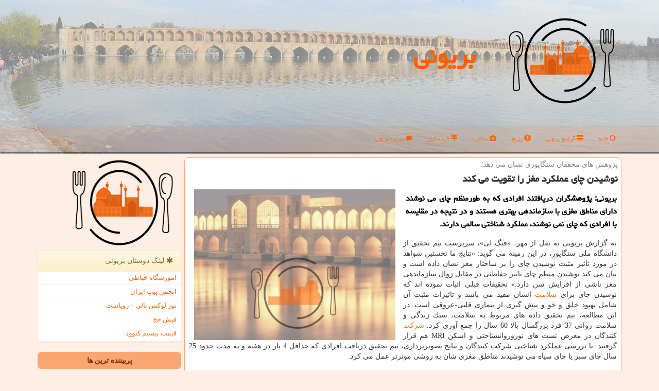

--- FILE ---
content_type: text/html; charset=utf-8
request_url: https://www.beriooni.ir/news54552/%D9%86%D9%88%D8%B4%DB%8C%D8%AF%D9%86-%DA%86%D8%A7%DB%8C-%D8%B9%D9%85%D9%84%D9%83%D8%B1%D8%AF-%D9%85%D8%BA%D8%B2-%D8%B1%D8%A7-%D8%AA%D9%82%D9%88%DB%8C%D8%AA-%D9%85%DB%8C-%D9%83%D9%86%D8%AF
body_size: 15558
content:

<!DOCTYPE html>
<html xmlns="https://www.w3.org/1999/xhtml" dir="rtl" lang="fa">
<head><meta charset="utf-8" /><meta http-equiv="X-UA-Compatible" content="IE=edge" /><meta name="viewport" content="width=device-width, initial-scale=1" /><title>
	نوشیدن چای عملكرد مغز را تقویت می كند
</title><link href="/css/Beriooni.css" rel="stylesheet" />
<meta property="og:site_name" content="بریونی Beriooni" /><meta property="og:locale" content="fa_IR" /><meta name="twitter:card" content="summary_large_image" /><meta name="twitter:site" content="بریونی Beriooni" /><link rel="shortcut icon" href="/favicon.ico" type="image/x-icon" /><meta name="theme-color" content="#ff8d48" /><meta name="robots" content="index, follow, max-snippet:-1, max-image-preview:large, max-video-preview:-1" /><meta property="og:image" content="https://www.beriooni.ir/images/News/9807/None_Big.png" /><meta property="og:title" content="نوشیدن چای عملكرد مغز را تقویت می كند" /><meta property="og:description" content="بریونی: پژوهشگران دریافتند افرادی كه به طورمنظم چای می نوشند دارای مناطق مغزی با سازماندهی بهتری هستند و در نتیجه در مقایسه با افرادی كه چای نمی نوشند، عملكرد شناختی سالمی دارند. : #بریونی , #سلامت, #شركت," /><meta property="og:type" content="website" /><link rel="canonical" href="https://www.beriooni.ir/news54552/نوشیدن-چای-عملكرد-مغز-را-تقویت-می-كند" /><meta name="twitter:title" content="نوشیدن چای عملكرد مغز را تقویت می كند" /><meta name="twitter:description" content="بریونی: پژوهشگران دریافتند افرادی كه به طورمنظم چای می نوشند دارای مناطق مغزی با سازماندهی بهتری هستند و در نتیجه در ... : #بریونی , #سلامت, #شركت," /><meta name="twitter:image" content="https://www.beriooni.ir/images/News/9807/None_Big.png" /><meta name="twitter:url" content="https://www.beriooni.ir/news54552/نوشیدن-چای-عملكرد-مغز-را-تقویت-می-كند" /><meta property="og:url" content="https://www.beriooni.ir/news54552/نوشیدن-چای-عملكرد-مغز-را-تقویت-می-كند" /><meta name="description" content="بریونی: پژوهشگران دریافتند افرادی كه به طورمنظم چای می نوشند دارای مناطق مغزی با سازماندهی بهتری هستند و در نتیجه در مقایسه با افرادی كه چای نمی نوشند، عملكرد شناختی سالمی دارند. | بریونی | beriooni.ir" /><meta name="keywords" content="نوشیدن چای عملكرد مغز را تقویت می كند, نوشیدن, چای, عملكرد, مغز, تقویت, می كند, سلامت, شركت,, بریونی, beriooni.ir" /></head>
<body>
    <form method="post" action="./نوشیدن-چای-عملكرد-مغز-را-تقویت-می-كند" id="form1">
<div class="aspNetHidden">
<input type="hidden" name="__EVENTTARGET" id="__EVENTTARGET" value="" />
<input type="hidden" name="__EVENTARGUMENT" id="__EVENTARGUMENT" value="" />

</div>

<script type="text/javascript">
//<![CDATA[
var theForm = document.forms['form1'];
if (!theForm) {
    theForm = document.form1;
}
function __doPostBack(eventTarget, eventArgument) {
    if (!theForm.onsubmit || (theForm.onsubmit() != false)) {
        theForm.__EVENTTARGET.value = eventTarget;
        theForm.__EVENTARGUMENT.value = eventArgument;
        theForm.submit();
    }
}
//]]>
</script>


<script src="/WebResource.axd?d=pynGkmcFUV13He1Qd6_TZCHReVRaGHa8_W2XqQElRobQVeWr7n7Hb66OJZNNGY7hr1obCaTgSCCwxDSSGiDR7g2&amp;t=638901897720898773" type="text/javascript"></script>


<script src="/ScriptResource.axd?d=D9drwtSJ4hBA6O8UhT6CQhjGNtFuOJqai9N4471L3p8plvMrDQMS0mTqDroOFgeLNDyiAO-GtsZUdJvl26odo9FKNGLvwOqXs3Gm1J6QPduDuudje6H3rXk0H7ntbGWsDjkN6aJj0_T74V1L-FCzHN0zVhtAI8oC9Z7AfnR1VR41&amp;t=32e5dfca" type="text/javascript"></script>
<script type="text/javascript">
//<![CDATA[
if (typeof(Sys) === 'undefined') throw new Error('ASP.NET Ajax client-side framework failed to load.');
//]]>
</script>

<script src="/ScriptResource.axd?d=JnUc-DEDOM5KzzVKtsL1tZqDlnvndVvJbdcR7m5wy_HkAeVILZiBLk9aDxulj3RD0BWq7Cjus1eyqKUHPHUt92sKkpLxn-xNxG9aM7Hc1fG5EJ5Zc1vcA9oUvhdpZ_08YWFizCioN0cU07SDrUnl_OVR2JbyKd2L1hBCxnI2E8nr86dve_MtvAFIDUun5AIQ0&amp;t=32e5dfca" type="text/javascript"></script>
    <div class="site-head">
        <div class="container">
            <div class="row">
                <div class="col-xs-12">
        <img src="/images/beriooni-logo.png" id="WebsiteLogo" class="img-responsive" alt="بریونی" title="بریونی" />
        <b id="WebsiteTitle"><a href='/'>بریونی</a></b>
                </div>
            </div>
        </div>
    </div>
<nav class="navbar navbar-default">
      <button type="button" class="navbar-toggle collapsed" data-toggle="collapse" data-target="#mobmenuc" aria-expanded="false">
        <span class="sr-only">منو</span>
        <i class="fa fa-bars"></i>
      </button>
    <div id="mobmenuc" class="collapse navbar-collapse container">
      <ul id="aSiteMenu" class="nav navbar-nav"><li><a href="/" ><i class="fa fa-circle-o"></i> خانه</a></li><li><a href="/new"><i class="fa fa-align-justify"></i> آرشیو بریونی</a></li><li><a href="/tag/رژیم"><i class="fa fa-universal-access"></i> رژیم</a></li><li><a href="/tag/سلامت"><i class="fa fa-medkit"></i> سلامت</a></li><li><a href="/tag/گردشگری"><i class="fa fa-map-signs"></i> گردشگری</a></li><li><a href="/about"><i class="fa fa-comment"></i> درباره بریونی</a></li></ul>
    </div>
</nav>
        <div class="container">
            
    <div class="col-lg-9 col-md-8 col-sm-7 p3">
        <article class="divnewscontr" itemscope="" itemtype="https://schema.org/NewsArticle">
        <span id="ContentPlaceHolder1_lblPreTitle" itemprop="alternativeHeadline"><span style='color:gray; padding-right:3px;'>پژوهش های محققان سنگاپوری نشان می دهد؛</span></span>
        <h1 id="ContentPlaceHolder1_newsheadline" class="newsheadline" itemprop="name">نوشیدن چای عملكرد مغز را تقویت می كند</h1>
        <img src="/images/News/9807/None_Big.png" id="ContentPlaceHolder1_imgNews" itemprop="image" alt="نوشیدن چای عملكرد مغز را تقویت می كند" title="نوشیدن چای عملكرد مغز را تقویت می كند" class="img-responsive col-sm-6 col-xs-12 pull-left" />
        <p id="ContentPlaceHolder1_descriptionNews" itemprop="description" class="col-sm-6 col-xs-12 text-justify p5 descriptionNews">بریونی: پژوهشگران دریافتند افرادی كه به طورمنظم چای می نوشند دارای مناطق مغزی با سازماندهی بهتری هستند و در نتیجه در مقایسه با افرادی كه چای نمی نوشند، عملكرد شناختی سالمی دارند.</p>
        <br />
        <span id="ContentPlaceHolder1_articleBody" itemprop="articleBody" class="divfulldesc">به گزارش بریونی به نقل از مهر، «فنگ لی»، سرپرست تیم تحقیق از دانشگاه ملی سنگاپور، در این زمینه می گوید: «نتایج ما نخستین شواهد در مورد تاثیر مثبت نوشیدن چای را بر ساختار مغز نشان داده است و بیان می كند نوشیدن منظم چای تاثیر حفاظتی در مقابل زوال سازماندهی مغز ناشی از افزایش سن دارد.» تحقیقات قبلی اثبات نموده اند كه نوشیدن چای برای <a href='http://www.beriooni.ir/tag/سلامت'>سلامت</a> انسان مفید می باشد و تاثیرات مثبت آن شامل بهبود خلق و خو و پیش گیری از بیماری قلبی-عروقی است. در این مطالعه، تیم تحقیق داده های مربوط به سلامت، سبك زندگی و سلامت روانی 37 فرد بزرگسال بالا 60 سال را جمع آوری كرد. <a href='http://www.beriooni.ir/tag/شركت'>شركت</a> كنندگان در معرض تست های نوروروانشناختی و اسكن MRI هم قرار گرفتند. با بررسی عملكرد شناختی شركت كنندگان و نتایج تصویربرداری، تیم تحقیق دریافت افرادی كه حداقل 4 بار در هفته و به مدت حدود 25 سال چای سبز یا چای سیاه می نوشیدند مناطق مغزی شان به روشی موثرتر عمل می كرد.<br/><br/><br /><b> منبع: <a  rel="author" href="http://www.beriooni.ir">بریونی</a></b><br /><br /></span>

                    <meta content="https://www.beriooni.ir/news54552/نوشیدن-چای-عملكرد-مغز-را-تقویت-می-كند">
                    <meta itemprop="image" content="https://www.beriooni.ir/images/News/9807/None_Big.png">
                    <meta itemprop="author" content="بریونی">
                    <div id="divnewsdetails">
                            <div class="col-sm-6 p5">
                                <i class="fa fa-calendar-plus-o" title="تاریخ انتشار"></i><span id="pubDate">1398/07/05</span>
                                <div class="divmid pltab">
                                    <i class="fa fa-clock-o" title="زمان انتشار"></i><span id="pubTime">19:19:15</span>
                                </div>
                            </div>
                            <div class="col-sm-3 col-xs-6 p5">
                                <i class="fa fa-star-o" title="امتیاز"></i><span id="ratingValue">5.0</span> / <span>5</span>
                            </div>
                            <div class="col-sm-3 col-xs-6 p5">
                                <i class="fa fa-eye" title="بازدید"></i><span id="ratingCount">4611</span>
                            </div>
                        <div class="clearfix"></div>
<script type="application/ld+json">
{"@context": "https://schema.org/", "@type": "CreativeWorkSeries",
"name": "نوشیدن چای عملكرد مغز را تقویت می كند", "aggregateRating": {
"@type": "AggregateRating", "ratingValue": "5.0","worstRating": "0",
"bestRating": "5", "ratingCount": "4611"}}
</script>
                    </div>
            
            <span id="ContentPlaceHolder1_metaPublishdate"><meta itemprop="datePublished" content="2019-9-27"></span>
      <div id="divtags">
        <span id="ContentPlaceHolder1_lblTags"><i class='fa fa-tags'></i> تگهای خبر: <a href='/tag/سلامت' target='_blank'>سلامت</a> ,  <a href='/tag/شركت' target='_blank'>شركت</a></span>
            <script type="text/javascript">
//<![CDATA[
Sys.WebForms.PageRequestManager._initialize('ctl00$ContentPlaceHolder1$ScriptManager1', 'form1', ['tctl00$ContentPlaceHolder1$UpdatePanel2','ContentPlaceHolder1_UpdatePanel2','tctl00$ContentPlaceHolder1$UpdatePanel1','ContentPlaceHolder1_UpdatePanel1'], [], [], 90, 'ctl00');
//]]>
</script>

        </div>
<div id="ContentPlaceHolder1_UpdateProgress2" style="display:none;">
	
                    <div class="divajax" title="چند لحظه صبر کنید"><i class="fa fa-spinner fa-lg fa-refresh"></i></div>
                
</div>
<div id="ContentPlaceHolder1_UpdatePanel2">
	
                <div class="clearfix"></div>
                <div id="divdoyoulikeit">
                    <div class="col-sm-6 p5">
                    <div class="divmid"><i class="fa fa-hand-o-left"></i> این مطلب را می پسندید؟</div>
                    <div class="divmid pltabs">
                        <a id="ContentPlaceHolder1_IBLike" title="بله، می پسندم" class="btn btn-sm btn-default" href="javascript:__doPostBack(&#39;ctl00$ContentPlaceHolder1$IBLike&#39;,&#39;&#39;)"><i class="fa fa-thumbs-o-up"></i></a></div>
                    <div class="divmid pltab">
                        <span id="ContentPlaceHolder1_lblScorePlus" title="یک نفر این مطلب را پسندیده است" class="fontsmaller cgray">(1)</span>
                    </div>
                    <div class="divmid">
                        <a id="ContentPlaceHolder1_IBDisLike" title="خیر، نمی پسندم" class="btn btn-sm btn-default" href="javascript:__doPostBack(&#39;ctl00$ContentPlaceHolder1$IBDisLike&#39;,&#39;&#39;)"><i class="fa fa-thumbs-o-down"></i></a></div>
                     <div class="divmid">
                        <span id="ContentPlaceHolder1_lblScoreMinus" title="هنوز شخصی به این مطلب رای منفی نداده است" class="fontsmaller cgray">(0)</span>
                    </div>
                    </div>
                    <div class="col-sm-6 p5 mshare text-left">
                        <a href="tg://msg?text=نوشیدن چای عملكرد مغز را تقویت می كند  https://www.beriooni.ir/news54552/%D9%86%D9%88%D8%B4%DB%8C%D8%AF%D9%86-%DA%86%D8%A7%DB%8C-%D8%B9%D9%85%D9%84%D9%83%D8%B1%D8%AF-%D9%85%D8%BA%D8%B2-%D8%B1%D8%A7-%D8%AA%D9%82%D9%88%DB%8C%D8%AA-%D9%85%DB%8C-%D9%83%D9%86%D8%AF" id="ContentPlaceHolder1_aae" class="maae" target="_blank" rel="nofollow" title="اشتراک این مطلب در تلگرام"><span class="fa-stack"><i class="fa fa-circle fa-stack-2x clgray"></i><i class="fa fa-paper-plane-o fa-stack-1x cwhite"></i></span></a>
                        <a href="https://www.facebook.com/sharer.php?u=https://www.beriooni.ir/news54552/%D9%86%D9%88%D8%B4%DB%8C%D8%AF%D9%86-%DA%86%D8%A7%DB%8C-%D8%B9%D9%85%D9%84%D9%83%D8%B1%D8%AF-%D9%85%D8%BA%D8%B2-%D8%B1%D8%A7-%D8%AA%D9%82%D9%88%DB%8C%D8%AA-%D9%85%DB%8C-%D9%83%D9%86%D8%AF" id="ContentPlaceHolder1_aaf" class="maaf" target="_blank" rel="nofollow" title="اشتراک این مطلب در فیسبوک"><span class="fa-stack"><i class="fa fa-circle fa-stack-2x clgray"></i><i class="fa fa-facebook-f fa-stack-1x cwhite"></i></span></a>
                        <a href="https://twitter.com/share?url=https://www.beriooni.ir/news54552/%D9%86%D9%88%D8%B4%DB%8C%D8%AF%D9%86-%DA%86%D8%A7%DB%8C-%D8%B9%D9%85%D9%84%D9%83%D8%B1%D8%AF-%D9%85%D8%BA%D8%B2-%D8%B1%D8%A7-%D8%AA%D9%82%D9%88%DB%8C%D8%AA-%D9%85%DB%8C-%D9%83%D9%86%D8%AF&text=نوشیدن چای عملكرد مغز را تقویت می كند" id="ContentPlaceHolder1_aat" class="maat" target="_blank" rel="nofollow" title="اشتراک این مطلب در توئیتر"><span class="fa-stack"><i class="fa fa-circle fa-stack-2x clgray"></i><i class="fa fa-twitter fa-stack-1x cwhite"></i></span></a>
                        <a href="/rss/" id="ContentPlaceHolder1_aar" class="maar" target="_blank" title="اشتراک مطالب به وسیله فید rss"><span class="fa-stack"><i class="fa fa-circle fa-stack-2x clgray"></i><i class="fa fa-rss fa-stack-1x cwhite"></i></span></a>
                    </div>
               </div>
                <div class="clearfix"></div>
                <br />
                
                
                    
            
</div>
       <div class="newsothertitles">
            <span class="glyphicon glyphicon-time"></span> تازه ترین مطالب مرتبط
        </div>
        <div class="hasA">
            
            <ul class="ulrelated">
                    <li><a href='/news128636/۹۰-درصد-شیرخشک-مورد-نیاز-کشور-در-داخل-تولید-می-شود' title='1404/10/13  14:34:49' class="aothertitles">۹۰ درصد شیرخشک مورد نیاز کشور در داخل تولید می شود</a></li>
                
                    <li><a href='/news128611/مراقب-فرآورده-های-فاقد-مجوز-در-فضای-مجازی-باشید' title='1404/10/12  04:02:40' class="aothertitles">مراقب فرآورده های فاقد مجوز در فضای مجازی باشید</a></li>
                
                    <li><a href='/news128585/اختیارات-استانداران-جایگزین-ضوابط-حوزه-سلامت-نمی-شود' title='1404/10/09  19:02:10' class="aothertitles">اختیارات استانداران جایگزین ضوابط حوزه سلامت نمی شود</a></li>
                
                    <li><a href='/news128556/سقوط-کامل-لانتیموس-در-ورطه-خشونت-بیمارگونه' title='1404/10/06  09:12:25' class="aothertitles">سقوط کامل لانتیموس در ورطه خشونت بیمارگونه</a></li>
                </ul>
        </div>
       <div class="newsothertitles">
            <i class="fa fa-comments-o"></i> نظرات بینندگان در مورد این مطلب
        </div>
            <div class="text-right p5">
                
                
            </div>
        <div id="divycommenttitle">
            <i class="fa fa-smile-o fa-lg"></i> لطفا شما هم <span class="hidden-xs">در مورد این مطلب</span> نظر دهید
        </div>
        <div class="clearfix"></div>
        <div id="divycomment">
            <div id="ContentPlaceHolder1_UpdatePanel1">
	
                <div class="col-sm-6 col-xs-12 p5">
                    <div class="input-group">
                        <div class="input-group-addon">
                            <i class="fa fa-user-circle-o"></i>
                        </div>
                        <input name="ctl00$ContentPlaceHolder1$txtName" type="text" id="ContentPlaceHolder1_txtName" class="form-control" placeholder="نام" />
                    </div>

                </div>
                <div class="col-sm-6 col-xs-12 p5">
                    <div class="input-group">
                        <div class="input-group-addon">
                            <i class="fa fa-at"></i>
                        </div>
                    <input name="ctl00$ContentPlaceHolder1$txtEmail" type="text" id="ContentPlaceHolder1_txtEmail" class="form-control" placeholder="ایمیل" />
                    </div>
                </div>
                <div class="clearfix"></div>
                <div class="col-xs-12 p5">
                    <div class="input-group">
                        <div class="input-group-addon">
                            <i class="fa fa-align-right"></i>
                        </div>
                    <textarea name="ctl00$ContentPlaceHolder1$txtMatn" rows="4" cols="20" id="ContentPlaceHolder1_txtMatn" class="form-control">
</textarea></div>
                    </div>

                <div class="clearfix"></div>
                    <div class="col-sm-3 col-xs-4 p5" title="سوال امنیتی برای تشخیص اینکه شما ربات نیستید">
                    <div class="input-group">
                        <div class="input-group-addon">
                            <i class="fa fa-question-circle-o"></i>
                        </div>
                    <input name="ctl00$ContentPlaceHolder1$txtCaptcha" type="text" maxlength="2" id="ContentPlaceHolder1_txtCaptcha" class="form-control" /></div>
                    </div>

                    <div class="col-sm-8 col-xs-5 text-right text-info p85" title="سوال امنیتی برای تشخیص اینکه شما ربات نیستید"><span id="ContentPlaceHolder1_lblCaptcha"> = ۸ بعلاوه ۵</span></div>
                <div class="clearfix"></div>
                <div class="col-xs-12 p5">
                    <div class="divmid">
                        <a id="ContentPlaceHolder1_btnSendComment" class="btn btn-default btn-sm" href="javascript:__doPostBack(&#39;ctl00$ContentPlaceHolder1$btnSendComment&#39;,&#39;&#39;)"><i class="fa fa-send-o"></i> ارسال نظر</a></div>
                    <div class="divmid"><span id="ContentPlaceHolder1_lblMSGComment"></span></div>
                    
                    
                    
                </div>
                
</div>
            <div id="ContentPlaceHolder1_UpdateProgress1" style="display:none;">
	
                    <div class="p5"><i class="fa fa-spinner fa-refresh fa-lg"></i></div>
                
</div>
        </div>
            <div class="clearfix"></div>
        </article>
    </div>
                
                
                
                
                
    <div class="col-lg-3 col-md-4 col-sm-5 p3">
            <img src="/images/beriooni-logo.png" class="berioonilogo img-responsive" alt="بریونی" title="بریونی" />
            <div id="ContentPlaceHolder1_beriooniDoost" class="panel panel-warning">
                <div id="ContentPlaceHolder1_divLinksTitle" class="panel-heading"><i class='fa fa-asterisk'></i> لینک دوستان بریونی</div>
                <div class="panel-body divlinks">
                    


                            <a title='آموزش خیاطی ترمه سرا' href='https://www.termehsara.com/' target="_blank">آموزشگاه خیاطی</a>
                            <a title='انجمن پیپ ایران' href='https://tripandpipe.com' target="_blank">انجمن پیپ ایران</a>
                            <a title='تور لوکس بالی – رویاست' href='https://royast.net/tours/تور-بالی/' target="_blank">تور لوکس بالی – رویاست</a>
                            <a title='فیش حج' href='https://www.xn--rgbbu5cx6b.com' target="_blank">فیش حج</a>
                            <a title='قیمت بیسیم کنوود' href='https://rahabisim.com/category/محصولات/بیسیم-کنوود/' target="_blank">قیمت بیسیم کنوود</a>
                </div>
            </div>
    <div class="beriooniLT">
                            <div>
                            
                            
                            
                            </div>
                            <div>
                            <div class="lefttitles" id="dtMostVisited"><b><span id="pMostVisited"><i class="fa fa-plus-square-o"></i></span>پربیننده ترین ها</b></div>
                            
                                <ul id="uMostVisited">
                                    
                                            <li><a href='/news128102/روایت-مسعود-جمالی-از-بمب-گذاری-منافقین-در-کنسرت-گوگوش-تا-شایعه-ارتباط-همسر-شب-پره-با-مسئولان-رده-بالا' title='1404/08/22  09:46:27'>روایت مسعود جمالی از بمب گذاری منافقین در کنسرت گوگوش تا شایعه ارتباط همسر شب پره با مسئولان رده بالا</a></li>
                                        
                                            <li><a href='/news127998/روش-تربیت-کودک-با-حیا' title='1404/08/12  11:02:37'>روش تربیت کودک با حیا</a></li>
                                        
                                            <li><a href='/news128003/ماه-عسل-مالدیو' title='1404/08/12  16:55:57'>ماه عسل مالدیو</a></li>
                                        
                                            <li><a href='/news128152/عربستان-صاحب-برادران-وارنر-می-شود' title='1404/08/28  10:55:46'>عربستان صاحب برادران وارنر می شود؟!</a></li>
                                        
                                </ul>
                                <br />
                            </div>
                            <div>
                            <div class="lefttitles" id="dtMostDiscussion"><b><span id="pMostDiscussion"><i class="fa fa-plus-square-o"></i></span>پربحث ترین ها</b></div>
                            
                                <ul id="uMostDiscussion">
                                    
                                            <li><a href='/news128697/موج-نو-بررسی-اولین-شورش-سینمایی-مقابل-معیارهای-هالیوود' title='1404/10/18  15:48:30'>موج نو بررسی اولین شورش سینمایی مقابل معیارهای هالیوود</a></li>
                                        
                                            <li><a href='/news128686/مارپیچ-سکوت-عوامل-دشمن-ضد-هنرمندان' title='1404/10/17  10:08:39'>مارپیچ سکوت عوامل دشمن ضد هنرمندان</a></li>
                                        
                                            <li><a href='/news128669/عکس-مراسم-معنوی-اعتکاف-در-سرتاسر-کشور' title='1404/10/16  12:42:31'>عکس، مراسم معنوی اعتکاف در سرتاسر کشور</a></li>
                                        
                                            <li><a href='/news128663/ارتباط-بی-وقفه-با-واکی-تاکی-های-حرفه-ای' title='1404/10/15  16:04:48'>ارتباط بی وقفه با واکی تاکی های حرفه ای</a></li>
                                        
                                </ul>
                                <br />
                            </div>
                            <div>
                            <div class="lefttitles" id="dtMostNews"><b><span id="pMostNews"><i class="fa fa-plus-square-o"></i></span>جدیدترین ها</b></div>
                            
                                <ul id="uMostNews">
                                    
                                            <li><a href='/news128697/موج-نو-بررسی-اولین-شورش-سینمایی-مقابل-معیارهای-هالیوود' title='1404/10/18  15:48:30'>موج نو بررسی اولین شورش سینمایی مقابل معیارهای هالیوود</a></li>
                                        
                                            <li><a href='/news128686/مارپیچ-سکوت-عوامل-دشمن-ضد-هنرمندان' title='1404/10/17  10:08:39'>مارپیچ سکوت عوامل دشمن ضد هنرمندان</a></li>
                                        
                                            <li><a href='/news128669/عکس-مراسم-معنوی-اعتکاف-در-سرتاسر-کشور' title='1404/10/16  12:42:31'>عکس، مراسم معنوی اعتکاف در سرتاسر کشور</a></li>
                                        
                                            <li><a href='/news128663/ارتباط-بی-وقفه-با-واکی-تاکی-های-حرفه-ای' title='1404/10/15  16:04:48'>ارتباط بی وقفه با واکی تاکی های حرفه ای</a></li>
                                        
                                            <li><a href='/news128655/حذف-لبنیات-از-رژیم-غذایی-پشتوانه-علمی-ندارد' title='1404/10/15  10:17:48'>حذف لبنیات از رژیم غذایی پشتوانه علمی ندارد</a></li>
                                        
                                            <li><a href='/news128649/یا-مولا-با-صدای-محسن-چاوشی-منتشر-گردید-به-علاوه-صوت' title='1404/10/14  13:28:42'>یا مولا با صدای محسن چاوشی منتشر گردید به علاوه صوت</a></li>
                                        
                                            <li><a href='/news128640/مقایسه-سرفیس-پرو-11-با-نسل-های-قبلی' title='1404/10/13  15:12:25'>مقایسه سرفیس پرو 11 با نسل های قبلی</a></li>
                                        
                                            <li><a href='/news128636/۹۰-درصد-شیرخشک-مورد-نیاز-کشور-در-داخل-تولید-می-شود' title='1404/10/13  14:34:49'>۹۰ درصد شیرخشک مورد نیاز کشور در داخل تولید می شود</a></li>
                                        
                                            <li><a href='/news128626/میان-وعده-سالم-پایه-تغذیه-صحیح-خردسالان' title='1404/10/12  15:10:20'>میان وعده سالم، پایه تغذیه صحیح خردسالان</a></li>
                                        
                                            <li><a href='/news128625/بررسی-عوامل-موثر-در-تعیین-قیمت-میلگرد' title='1404/10/12  15:05:25'>بررسی عوامل موثر در تعیین قیمت میلگرد</a></li>
                                        
                                </ul>
                                <br />
                            </div>
    </div>

                <img src="/images/beriooni300-4.jpg" alt="بریونی" title="Beriooni" class="img-responsive img-rounded" />
                <br />
            <div class="panel panel-warning">
                <div id="ContentPlaceHolder1_divTagsTitle" class="panel-heading"><i class='fa fa-align-right'></i> موضوع های بریونی</div>
                <div class="panel-body divtags">
                    
                    
                            <a class='fontmedium' href='/tag/پزشك' target="_blank">پزشك </a>
                        
                            <a class='fontmedium' href='/tag/تخصص' target="_blank">تخصص </a>
                        
                            <a class='fontmedium' href='/tag/تولید' target="_blank">تولید </a>
                        
                            <a class='fontmedium' href='/tag/رپورتاژ' target="_blank">رپورتاژ </a>
                        
                            <a class='fontmedium' href='/tag/سلامت' target="_blank">سلامت </a>
                        
                            <a class='fontmedium' href='/tag/خدمات' target="_blank">خدمات </a>
                        
                            <a class='fontmedium' href='/tag/آموزش' target="_blank">آموزش </a>
                        
                            <a class='fontmedium' href='/tag/رژیم' target="_blank">رژیم </a>
                        
                </div>
            </div>
    </div>
    <div class="clearfix"></div>
    <div id="difooter">
        
        <div class="col-sm-4">
        </div>
        <div class="col-sm-4 p5">
            <a href="/new/"><i class="fa fa-align-justify"></i> اخبار بریونی</a>
        </div>
        <div class="col-sm-4 p5 text-left">
            <a href="/"><i class="fa fa-circle-o"></i> صفحه اصلی بریونی</a>
        </div>
        <div class="clearfix"></div>
        </div>






            <div id="ICONtoppage"><a href="#top" title="بالای صفحه"><i class="fa fa-angle-up fa-3x"></i></a></div>
            <div class="col-sm-12 hidden-xs p3">
                <img src="/images/beriooni1140-2.jpg" alt="بریونی" title="Beriooni" class="img-responsive img-rounded" />
            </div>
        </div>
        <div id="sitefooter">
            <div class="container">
                <div class="row">
                    <div id="sitefooterr" class="col-lg-7 col-md-6">
                        <div id="divWebFooterDesc" class="botfooter p3"><p>بریونی، سفری به طعم و فرهنگ ایران، از دل غذاهای خوشمزه تا جاذبه‌های گردشگری و نگاهی به جامعه</p><h3><i class='fa fa-circle-o'></i> بریونی</h3><p>خوارک محبوب اصفهان</p></div>
                        <div id="divCopyRights" class="p3 botfooter"><br/><i class='fa fa-copyright'></i> beriooni.ir - مالکیت معنوی سایت بریونی متعلق به مالکین آن می باشد</div>
                    </div>
                    <div id="sitefooterl" class="col-lg-5 col-md-6 p3">
                        <div id="sitefootererpages" class="col-xs-12 p3 botfooter"><i class='fa fa-folder-o'></i> میانبرهای بریونی</div>
                        <div id="aSiteFooter" class="sitefooterl2 col-xs-12"><a title="درباره بریونی" href="/about">درباره ما</a><a title="بک لینک" href="/tablighat">بک لینک در بریونی</a><a title="رپورتاژ آگهی" href="https://www.linkbegir.com/reportage">رپورتاژ در بریونی</a><a href="/new">مطالب بریونی</a><a title="رپورتاژهای بریونی" href="/tag/رپورتاژ">رپورتاژهای بریونی</a></div>
                    </div>
                </div>
            </div>
        </div>
        <script src="/js/JQ_BT.js"></script>
        






    
<div class="aspNetHidden">

	<input type="hidden" name="__VIEWSTATEGENERATOR" id="__VIEWSTATEGENERATOR" value="B953A919" />
	<input type="hidden" name="__VIEWSTATEENCRYPTED" id="__VIEWSTATEENCRYPTED" value="" />
	<input type="hidden" name="__EVENTVALIDATION" id="__EVENTVALIDATION" value="lqfAlulakB3DlQI8/IDDqu+8Zks0hOoRGN0VGJUQuR0wnzyyNFPvnToq7gSEY4XwInM4e94t3J4VokCoahBNf0q+WGJofEXcNT9o8kY97bk/oeA9NDD0Qd7PSXr5WC8Ub5OhT/JVFYw9KXiR+rLrfs2XDWojXruiUQFz2sSYyBiJIbyh3llIpgG3jesUtZot+dKVF7nbWAPmFIpLFnurFN2GSw9zJCMoFAl+dkbH58kn4qmBhvQQ52g6HGtSoo95" />
</div>

<script type="text/javascript">
//<![CDATA[
Sys.Application.add_init(function() {
    $create(Sys.UI._UpdateProgress, {"associatedUpdatePanelId":"ContentPlaceHolder1_UpdatePanel2","displayAfter":10,"dynamicLayout":true}, null, null, $get("ContentPlaceHolder1_UpdateProgress2"));
});
Sys.Application.add_init(function() {
    $create(Sys.UI._UpdateProgress, {"associatedUpdatePanelId":"ContentPlaceHolder1_UpdatePanel1","displayAfter":500,"dynamicLayout":true}, null, null, $get("ContentPlaceHolder1_UpdateProgress1"));
});
//]]>
</script>
<input type="hidden" name="__VIEWSTATE" id="__VIEWSTATE" value="70Z7oUz7hV7TpMrqVXttiouycMAxFbJm4XUmCkvIQZFud2Js5tKFX18B/za9biP0mk6LDvlmbA5PgRS9e9CdHkaC8XxQLVWv6y7MMikbsY/cOXaLJkVMzhRP17+N/PBw0YYL++k1dIw1x98DgtLBsxDX5oBgvKQDwUYt0RZnk3VDTdpxoh1tEGPa12g4LP/5iRTuuMpX6ooL1YX8Qx9//1qcbLQtozazFZTTeIPA3SQUP6rRZm8qfN/SfGw9/YspJL4wYaEQsLeAKBegK/vBg3m5O1EvYZcF9ZUnhrJm+Mz1HrCVRrOC+LEVwJUT9Y7r+i9lUJwYzHgO6RGW5IFUagKDDpUNrXk0v/UUwd3UtSdif3CMQU6Qx3vj0+IiICRQD/GgaH/1TMNLIXYHbKZM7PpxhgD50qRXY797xQpC4kRlEi6tWKdmsioySyGK1PUUco4YQm4dLZGG2oSegTfwjvOugpI6ZJnwnDobq2IAfpSQC6iyRXruqYhyZgp6PZu3MVnEpctuNnMcz+DJxYlrdI/Fwgian5O1lptnQHp/bZJqKaVr4PkoSOeajI+H2ndUwTCVwO1q782Z6RSC9Oh5FuWoSW1jAjp2utXhIa0J92X3Dwf958HVUps2Jopy/F+odgIips4NuhfhdhI2x4U9MQUWkCz14y4mzyC5EIIgqEDzob7jtLoSyo9DGMZgkbI6dQmjVq0O3NtUJMbMmh/sJVt8eseeH0jpP0abWP/7wWbmGlMHoP5ZNHQzPvuiOWeCWeihEklZ0D8IGzNiMBcotsLCfB3pDXlaNimzNFM450DRreX/pqPV3pwMr5dJJXBtag/V73vgS5froL64oXn77WqIkkvpMLGIzSMnh8+wA03Ibf6XsD5NW2lQl1gyJhao86piHp4hNeujOig8/kn5mD1Ay8G8oYzEu0VXSUOunX6IVKIPVA2ktMVbmXKDICH9ERlfUeMf3wxa41vcei25Dfeau+p+hJYzuzmFJ4mPhJY5ksQ1XTLMGkdisCKQn7QoMm9850O/ZHlXYq+R6y6rE5A5rDlS1W3atyMxe7KaYM6cW/G6eWDZvch1o9aZKKPySP4A5MTBBfgSMemoCKazgGOVgBPDTDj1RQwgHW7u3/Hmz6BvooaDtEZmt6EQaiiqL8tG8FTwp1xQ+GGdQS1qvU9IawmzRSDW9VOlwaMfllzd80QrkYeMjvDAdk1uXPOYyqhpiWUHMXA/NS26wmxSSm+NeNDX4DEUYcPuFvL23k/4Q+ERlb+td/iXIZaQTCkwiIHYLPOUpbnU5laT/vun0yExINH9FMcchqB/dffmByGAKWwKtmRbdJa+tnSRzfLq58jldVSnMEygiRV7A69sqflndS4ntUdgwMpLkUdujuei2MiH3jnc98fcZ/75AWFTVIFEZ/10K1PWCloN70o5D3/bnIo3QffQhBqVxgthDOLH9dVwNp9dSidBMAn8kSz6Gi4Z9+DhX/J1nlz7MaiTaVGq4MIX2s7kPi8Rry4l96K8IMjHg6n2ZCo5aVZ29VN0HzF0gNEB6P5Z0hh9d4mHat6jYuPiSEkMlXAP+39l0uYQrwpqr+PMwE3WJjSx7gmJPbRPdEyZ5zEB1tPtjgMF/[base64]/[base64]/[base64]/umUCRUcumAfnKybaAjvgSf5MniLyieSbB68SIbPaq0R0E6vYHwNGpFqSgU2RBzAOdoNT5FBULvLX/POEsYVQQcl22cCAG+4O3Qzxlc0DxcY1Xd7QK/Ar7qWU31HtpKDLzRoY4rqp0QUCSBwuBKXTVHYd47Ve3VIupIK1l4mOtE/Y/qjhmZrS9Up/Z5njpjd1J16nWl4l9HAIWtVblKgiE2GV7gKTUb6NSBsXqv96o5yPJHFrsQhhPkVAvv20QDY74jyP25akVwD56RUopqONzbZpLmBPeDypiyCslnI5/4KR+PQYgczd7azVFaCniZZ5XJez+KCEsJpIlL8tDh8yPAvalPY/C0SVv/7oBT5Qe/ZbkU/dhDNiDz/59DkVhOVa1oQFuv0+5hCHz1CGILqtS+orJQOmFv4zEc7InefZ7HAZ/RUt0q2aJyVIY2zscYXVxZmFmK7h05NJ9BxPoyAAKpAJeg6IYcOgUYD2/BMuup8TAE9fTxrtkVBSP/dYDAaY2OKyL8gYb7JxClyVbTr09KnTAKeuD6Q5dmeQlQjo3mbKyiSNQZmpLt1s3ZRZkNoUpKw+QrQ0Fn+IAiosSd4WsPy2B4TkQQjEeUx0FxIkYW+Jww+qUyiRxXTIJzfJ28Mmnnry/S1EhvGCad+RUird6ab2VXWNIq5L0dh4EDubrSjP+bpGY2qYIH2MciODb1cMQwjDU+7q52HQhIWi3nauCnjy62+BXF2NJOpOflfBG/6lCCc4OeganWTS2zDYCCBCOQ0OHcJ+7yTfyi1FvTF1DOiz2l12MBDZ64yeUpsGGJKm8AG3hpee4arX9AagynX0gUUvESDozq+ioqOFqRYNSR6uaYV/Z1XXdfP8Hx7sxSwHkTJJHz2719d8qfyHzmSZ+gqvNxI0scaS2uOsUhTFOwFBRRKeRFKlu0il9uVHNk/feX0M/0jEBJ1mzj3bNOva5w/zuE82/6wCfOreDD+zd9T4ZhPWoZ9wsXiL21rEjU/Q6LMbleJ4+58GfS3mJxsRzO1kawCXLmZ0oBgptBc73x2o/mpzY0K2EFky8CaWht5nFtItf/tr4TrGtWDM+/0g5dRkU6ivrVhUEEDv2m76/v5Dn4WfFcQHffmwmeSoq2V/kqk4KNnaXS46RprrU8Zp/7qmR5jXNslBZpGXK1B52XnILGaeikGTuY5FTnOo2dqSAVntAHIprTywEW/q6SlSKSW0pmumkLnlXkp9oJma77qae9UXhZzRpsZ5py9YHSXxdlGfVlxfRNfwYoXJhOd0/soEV7KQVsRDkDIq2T/LcDYg+ZPG8lAUhVsAtBVK2xGyTFOv41OcWiHzq/HUyiHbXF8Rfr1MxwB02cuO0q0W5MgPfLOFfouGY/oBPH3U3SOE3kAEv2Xxux+tX22mVkThCQfNBd6OdHA9sm3GCLRItPQy7Fu+41S4FWn7lW8xcrZ+XqaE+CtdgsSYJws5Rnm3EdjFd7nSKbv7bkMdmzR9el/mcrFm9R5fPJAYa+9xHuCHSqzjFvFr+ll8qIumNA5R5aeOxK5VTDBTCf4E00/M22FAp7XkVzzbQY5NAAd3u6MlyaE07FxYReSpjivYCYvJT+7svrUtZ4wULOesqhphFYeAIsAjYN1aPX/VHD6Xnwmo2YkBgoxbaX5r0wo8jY4pkuBQtZ7Caga6D5e6kqFeVHk9rJkPpueF/b7UOu9ScscnrEWatnN+VVQudAVY6XnwSRnUztXp+nzs15Ve2ZJFR0G4uRasm7E1NzdIXa9t5l4k7KFecutJSkmPhS2q1byw2biKjlczakoH4QFETk2da9bLWPSW0G4P92WC5+UXPr7l47xoaPXhtJT/wLKGVIpKRlIISm30BXbDqfLlNHNK7ynZ0Ztjuv27WsW2iUS5w==" /></form>
</body>
</html>
